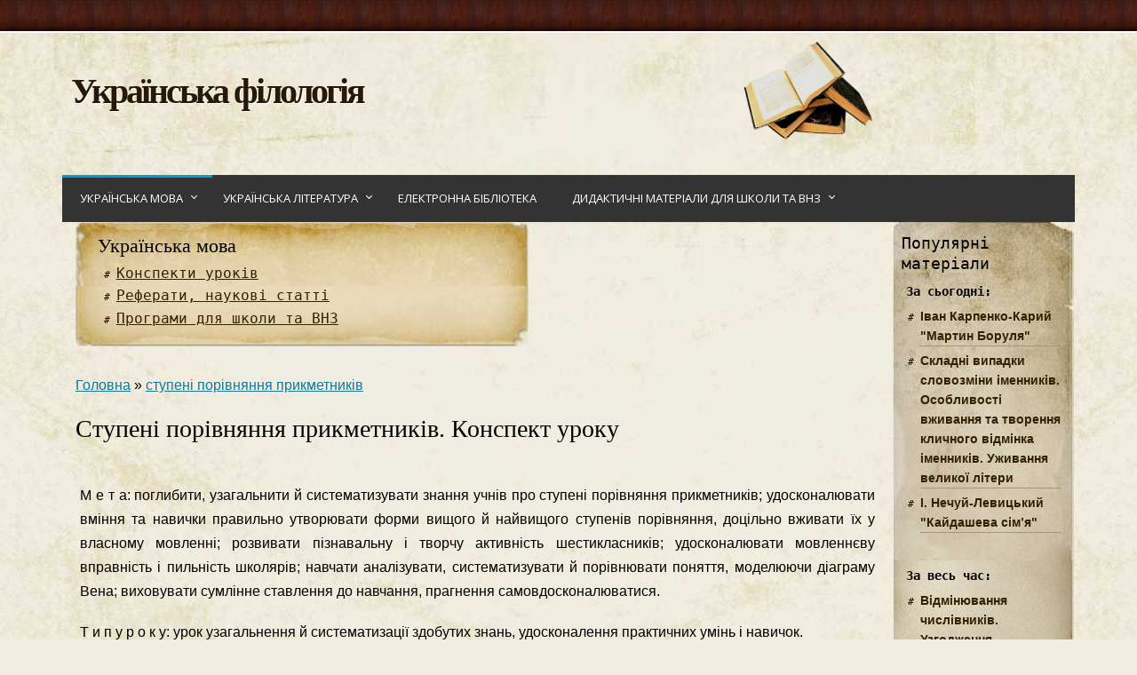

--- FILE ---
content_type: text/html; charset=utf-8
request_url: http://www.linguistika.com.ua/prikmetnik/stupen-por-vnyannya-prikmetnik-v-konspekt-uroku
body_size: 7481
content:
<!DOCTYPE html>
<html xmlns="http://www.w3.org/1999/xhtml" xml:lang="uk" lang="uk" dir="ltr">

<head>
<meta http-equiv="Content-Type" content="text/html; charset=utf-8" />
    <!-- meta charset="utf-8" -->
    <meta name="viewport" content="width=device-width, initial-scale=1">
    <meta name="yandex-verification" content="2b94bbb64b0602fd">
    <title>прикметник, ступені порівняння прикметників, конспект уроку | Українська філологія</title>
    
<link rel="shortcut icon" href="http://www.linguistika.com.ua/sites/default/files/admire_grunge_favicon.jpg" type="image/x-icon" />
    <link type="text/css" rel="stylesheet" media="all" href="http://www.linguistika.com.ua/sites/default/files/css/css_fee57966f973708619ab7aa8884c7364.css" />
    <style media="all">
        @import "/sites/all/themes/admire_grunge/master_reset.css";
    </style>
    <!--[if lt IE 7]>
    <style media="all">@import "/sites/all/themes/admire_grunge/fix-ie6.css";</style>
    <![endif]-->
    <script src="http://www.linguistika.com.ua/sites/default/files/js/js_ebc7dc81d9a42823746913917a8217ae.js"></script>
<script>
<!--//--><![CDATA[//><!--
jQuery.extend(Drupal.settings, {"basePath":"\/","masha":{"reexp":"[^\\s,;:\\u2013.!?\u003c\u003e\\u2026\\n\\u00a0\\*]+","selectable":"wrap_inner","marker":"txtselect_marker","ignored":"null","onMark":"null","select_message":"upmsg-selectable","onUnmark":"null"},"cron":{"basePath":"\/poormanscron","runNext":1766296774}});
//--><!]]>
</script>
    <script>
            </script>


    <!-- Global site tag (gtag.js) - Google Analytics -->
    <script async src="https://www.googletagmanager.com/gtag/js?id=UA-135462158-1"></script>
    <!--script>
        window.dataLayer = window.dataLayer || [];

        function gtag() {
            dataLayer.push(arguments);
        }
        gtag('js', new Date());

        gtag('config', 'UA-135462158-1');
    </script-->


</head>

<script>
    setTimeout( function () {
        window.dataLayer = window.dataLayer || [];

        function gtag() {
	    dataLayer.push(arguments);
        }
	gtag('js', new Date());

	gtag('config', 'UA-135462158-1');
    }, 3000);
</script>


<body class="not-front not-logged-in page-node node-type-page no-sidebars mainbody right_side">
    <!-- Preload Images (More important) -->
    <div class="preload">
        <img class="preload" src="/sites/all/themes/admire_grunge/images/bg2.jpg" alt="">
        <img class="preload" src="/sites/all/themes/admire_grunge/images/bg2.jpg" alt="">
        <img class="preload" src="/sites/all/themes/admire_grunge/images/primary.jpg" alt="">
        <img class="preload" src="/sites/all/themes/admire_grunge/images/search_box.jpg" alt="">
        <img class="preload" src="/sites/all/themes/admire_grunge/images/top_bar.jpg" alt="">
        <img class="preload" src="/sites/all/themes/admire_grunge/images/footer_wood.jpg" alt="">
    </div>


    <div id="top_bar">
        <div class="container">
                    </div>
    </div>


    <div class="container">

        <div id="head">
                            <div id="logocontainer"><a href="/" title="Головна"><img src="http://www.linguistika.com.ua/sites/default/files/admire_grunge_logo.png" width="147" height="110" loading="lazy" alt="Головна" /></a></div>                            <div id="texttitles">
                    <h2 class='site-name'><a href="/" title="Головна">Українська філологія</a></h2>                                    </div>
            
                    </div>

                    <div id="primary_menu_bar">
                <div id='cssmenu'>
                    <ul class="menu"><li class="expanded first active-trail"><a href="/unit/ukra-nska-mova" title="Українська мова">Українська мова</a><ul class="menu"><li class="leaf first active-trail"><a href="/unit/ukra-nska-mova/konspekti-urok-v" title="Конспекти уроків">Конспекти уроків</a></li>
<li class="leaf"><a href="/unit/ukra-nska-mova/referati-naukov-statt" title="Реферати, наукові статті">Реферати, наукові статті</a></li>
<li class="leaf last"><a href="/unit/ukra-nska-mova/programi-dlya-shkoli-ta-vnz" title="Програми для школи та ВНЗ">Програми для школи та ВНЗ</a></li>
</ul></li>
<li class="expanded"><a href="/unit/ukra-nska-l-teratura" title="Українська література">Українська література</a><ul class="menu"><li class="leaf first"><a href="/unit/ukra-nska-l-teratura/konspekti-urok-v" title="Конспекти уроків">Конспекти уроків</a></li>
<li class="leaf"><a href="/unit/ukra-nska-l-teratura/referati-naukov-statt" title="Реферати, наукові статті">Реферати, наукові статті</a></li>
<li class="leaf last"><a href="/unit/ukra-nska-l-teratura/programa-dlya-shkoli-ta-vnz" title="Програма для школи та ВНЗ">Програма для школи та ВНЗ</a></li>
</ul></li>
<li class="leaf"><a href="/unit/elektronna-b-bl-oteka" title="Електронна бібліотека">Електронна бібліотека</a></li>
<li class="expanded last"><a href="/unit/didaktichn-mater-ali-dlya-shkoli-ta-vnz" title="Дидактичні матеріали для школи та ВНЗ">Дидактичні матеріали для школи та ВНЗ</a><ul class="menu"><li class="leaf first"><a href="/unit/didaktichn-mater-ali-dlya-shkoli-ta-vnz/ukra-nska-mova" title="Українська мова">Українська мова</a></li>
<li class="leaf last"><a href="/unit/didaktichn-mater-ali-dlya-shkoli-ta-vnz/ukra-nska-l-teratura" title="Українська література">Українська література</a></li>
</ul></li>
</ul>                </div>
            </div>
        





        <div id="wrap" class="clear-block">

            
            

            <div id="wrap_center" class="clear-block">
                <div id="wrap_inner">
                                            <div id="content_block_cover1">
                            <div id="content_block_cover2">
                                <div id="content_block_cover3">
                                    <div id="content_top">

                                        <div id="block-menu_block-1" class="clear-block block block-menu_block">

  <h2 class="blocktitle"><a href="/unit/ukra-nska-mova" title="Українська мова" class="active-trail">Українська мова</a></h2>
  

  <div class="content"><div class="menu-block-1 menu-name-primary-links parent-mlid-0 menu-level-2">
  <ul class="menu"><li class="leaf first menu-mlid-569 active-trail"><a href="/unit/ukra-nska-mova/konspekti-urok-v" title="Конспекти уроків" class="active-trail">Конспекти уроків</a></li>
<li class="leaf menu-mlid-570"><a href="/unit/ukra-nska-mova/referati-naukov-statt" title="Реферати, наукові статті">Реферати, наукові статті</a></li>
<li class="leaf last menu-mlid-571"><a href="/unit/ukra-nska-mova/programi-dlya-shkoli-ta-vnz" title="Програми для школи та ВНЗ">Програми для школи та ВНЗ</a></li>
</ul></div>
</div>
</div>
                                    </div>
                                </div>
                            </div>
                        </div>                    
                    <div class="breadcrumb"><a href="/">Головна</a> » <a href="/unit/stupen-por-vnyannya-prikmetnik-v">ступені порівняння прикметників</a></div>                    <h1 class="title">Ступені порівняння прикметників. Конспект уроку</h1>                                                                                
                    <div id="node-412" class="node">

    <div class="clear-block">
  
</div>



            <div class="like">
            
        </div>
    
            <div class="desktop-flex">
        
<!--            <div class="ad scroll">-->
<!--                <script async src="//pagead2.googlesyndication.com/pagead/js/adsbygoogle.js"></script>-->
<!--                 160*600 -->
<!--                 Ling.Scroll -->
<!--                <ins class="adsbygoogle"-->
<!--                     style="display:block"-->
<!--                     data-ad-client="ca-pub-7083853556087032"-->
<!--                     data-ad-slot="5825689246"-->
<!--                     data-ad-format="auto"-->
<!--                     data-full-width-responsive="true"></ins>-->
<!--                <script>-->
<!--                  (adsbygoogle = window.adsbygoogle || []).push({});-->
<!--                </script>-->
<!--            </div>-->


        
      <div class="content clear-block">
          
          <!--              <div class="ad-article-mobile">-->
<!--                  <script async src="//pagead2.googlesyndication.com/pagead/js/adsbygoogle.js"></script>-->
<!--                   Ling.Mobile -->
<!--                  <ins class="adsbygoogle"-->
<!--                       style="display:block"-->
<!--                       data-ad-client="ca-pub-7083853556087032"-->
<!--                       data-ad-slot="3777054482"-->
<!--                       data-ad-format="auto"-->
<!--                       data-full-width-responsive="true"></ins>-->
<!--                  <script>-->
<!--                      (adsbygoogle = window.adsbygoogle || []).push({});-->
<!--                  </script>-->
<!--              </div>-->
          
        <p>М е т а: поглибити, узагальнити й систематизувати знання учнiв про ступенi порiвняння прикметникiв; удосконалювати вмiння та навички правильно утворювати форми вищого й найвищого ступенiв порiвняння, доцiльно вживати їх у власному мовленнi; розвивати пiзнавальну i творчу активнiсть шестикласникiв; удосконалювати мовленнєву вправнiсть i пильнiсть школярiв; навчати аналiзувати, систематизувати й порiвнювати поняття, моделюючи дiаграму Вена; виховувати сумлiнне ставлення до навчання, прагнення самовдосконалюватися.</p>
<div title="Page 1">
<div>
<div>
<p>Т и п у р о к у: урок узагальнення й систематизацiї здобутих знань, удосконалення практичних умiнь i навичок.</p>
<p>Обладнання: таблиця &laquo;Творення прикметникiв вищого i найвищого ступенiв порiвняння&raquo;, iндивiдуальнi картки iз завданнями, матриця &laquo;Ступенi порiвняння прикметникiв&raquo;.</p>
</div>
<div>
<p>Перебiг уроку<br />
І. Оголошення теми, мети й завдань уроку.</p>
<p>(Учитель озвучує тему й мету уроку. Учнi записують їх у зошити, читають на мультимедiйнiй дошцi цiлi уроку. За бажанням доповнюють їх власними.)</p>
<p>Проблемне запитання.</p>
<p>Чим пояснити наявнiсть у нашiй мовi двох форм вищого i найвищого ступенiв порiвняння прикметникiв?</p>
<p>ІІ. Актуалiзацiя опорних знань учнiв.</p>
<p>На якi розряди подiляються прикметники за значенням?</p>
<p>Якi з них мають ступенi порiвняння?</p>
<p>Опрацювати матрицю &laquo;Ступенi порiвняння прикметникiв&raquo;. Дати розлогi вiдповiдi на запитан- ня. Для цього виконати завдання вiдповiдного рiвня матрицi.</p>
<p>1-й рiвень.</p>
<p>Яку мiру вияву ознаки називають прикметники кожного зi ступенiв порiвняння?</p>
<p>Вiд яких основ i за допомогою яких словотвiрних засобiв творяться при- кметники вищого ступеня порiвняння?<br />
Якi фонетичнi змiни вiдбуваються у прикметниках пiд час творення вищого ступеня?</p>
<p>2-й рiвень.</p>
<p>Чи всi якiснi прикметники можуть утворювати форми рiзних ступенiв порiвняння? Чому?  У який спосiб поєднуються прикметники ви- щого ступеня iз прислiвниками? Яка роль прислiвникiв у сполученнях такого типу?<br />
Чи iснує закономiрнiсть уживання простої i&nbsp;складеної форм ступенювання прикметникiв у рiзних стилях?</p>
<p>3-й рiвень.</p>
<p>Яку роль вiдiграють ступеньованi прикметники у твореннi фразеологiзмiв?</p>
<p>Якi особливостi синтаксичних функцiй ступеньованих прикметникiв?</p>
<p>У чому полягають стилiстичнi функцiї прикметникiв вищого i найвищого ступенiв порiвняння? У ролi яких тропiв вони найчастiше виступають?</p>
<p>Методична ремарка. Завдання рiзних рiвнiв учнi виконують на вiдповiдних етапах уроку. Окремi з них можна використати як випереджувальнi або як домашнє. Завдання 4-го рiвня вчитель коментує й органiзовує колективне обговорення результатiв виконання. Правильне виконання завдання 1-го рiвня оцiнюється одним балом, 2-го &ndash; двома, 3-го &ndash; трьома, 4-го &ndash; чотирма.</p>
</div>
</div>
<div>
<div>
<p>Цiлi уроку.</p>
<p>Учнi мають знати:</p>
<ul>
<li>
<p>&nbsp;визначення прикметника;</p>
</li>
<li>
<p>&nbsp;розряди прикметникiв;</p>
</li>
<li>
<p>&nbsp;якi прикметники називаються якiсними;</p>
</li>
<li>
<p>&nbsp;що означають ступенi порiвняння прикметникiв;</p>
</li>
<li>
<p>&nbsp;способи творення вищого й найвищого ступенiв&nbsp;порiвняння;</p>
</li>
<li>
<p>&nbsp;якi прикметники не утворюють&nbsp;порiвняння.</p>
<p>Учнi мають умiти:</p>
</li>
</ul>
</div>
</div>
<div>
<div>
<ul>
<li>
<p>&nbsp;визначати розряди прикметникiв;</p>
</li>
<li>
<p>&nbsp;розпiзнавати якiснi прикметники;</p>
</li>
<li>
<p>&nbsp;утворювати просту i складену форми ступенiв&nbsp;порiвняння прикметникiв;</p>
</li>
<li>
<p>&nbsp;редагувати неправильно утворенi форми прикметникiв;</p>
</li>
<li>
<p>&nbsp;доцiльно використовувати просту i складену</p>
<p>форми ступенiв порiвняння у власному мовленнi.</p>
<p>Учнi мають виконати:</p>
</li>
</ul>
<ul>
<li>
<p>&nbsp;редагування тексту;</p>
</li>
<li>
<p>&nbsp;диктант-переклад;</p>
</li>
<li>
<p>&nbsp;дати вiдповiдi на критичнi запитання за системою Б.Блума;</p>
</li>
<li>
<p>&nbsp;навести зразки використання прикметникiв&nbsp;вищого i найвищого ступенiв порiвняння в&nbsp;текстах рiзних стилiв;</p>
</li>
<li>
<p>&nbsp;стилiстичне дослiдження.</p>
</li>
</ul>
</div>
</div>
<div>
<div>
<p>Перед людиною три шляхи до розуму: шлях мiркування &ndash; най- благороднiший; шлях наслiдуван- ня &ndash; найлегший; шлях особистого досвiду &ndash; найважчий.</p>
<p>Матриця &laquo;Ступенi порiвняння прикметникiв&raquo;</p>
<div title="Page 2">
<table>
<colgroup><col /><col /><col /><col /> 				</colgroup>
<tbody>
<tr>
<td>
<div>
<div>
<p>1-й рiвень</p>
</div>
</div>
</td>
<td>
<div>
</div></td></tr></tbody></table></div></div></div></div><div class="links"></div><div class='more'><div class="item-list"><h3>Схожі матеріали</h3><ul><li class="first"><a href="/konspekti-urok-v/tvorennya-stupen-v-por-vnyannya-prikmetnik-v">Творення ступенів порівняння прикметників</a></li>
<li><a href="/vgen-gutsalo/anal-z-tvorchost-vgena-gutsala">Аналіз творчості Євгена Гуцала</a></li>
<li class="last"><a href="/pov-st/grig-r-tyutyunnik-klimko-konspekt-uroku">Григір Тютюнник &quot;Климко&quot;. Конспект уроку</a></li>
</ul></div></div>      </div>
    </div>
    
  <div class="clear-block">
    <div class="meta">
          <div class="terms"></div>
        </div>

      </div>
</div>

                    
                                    </div>
            </div>


                            <div id="wrap_right" class="clear-block">
                    
                    

                                            <div id="rightside" class="clear-block">
                            <div id="right_block_inner" class="clear-block">
                                <div id="right_bottom" class="clear-block">
                                    <div id="block-statistics-0" class="clear-block block block-statistics">
<div class="block_inner">
  <h2 class="blocktitle">Популярні матеріали</h2>
  

  <div class="content"><div class="item-list"><h3>За сьогодні:</h3><ul><li class="first"><a href="/karpenko-karii/van-karpenko-karii-martin-borulya-0">Іван Карпенко-Карий &quot;Мартин Боруля&quot;</a></li>
<li><a href="/konspekti-urok-v/skladn-vipadki-slovozm-ni-mennik-v-osoblivost-vzhivannya-ta-tvorennya-klichnogo-v-d">Складні випадки словозміни іменників. Особливості вживання та творення кличного відмінка іменників. Уживання великої літери</a></li>
<li class="last"><a href="/nechui-levitskii/nechui-levitskii-kaidasheva-s-m-ya">І. Нечуй-Левицький &quot;Кайдашева сім’я&quot;</a></li>
</ul></div><br /><div class="item-list"><h3>За весь час:</h3><ul><li class="first"><a href="/konspekti-urok-v/v-dm-nyuvannya-chisl-vnik-v-uzgodzhennya-chisl-vnik-v-z-mennikami">Відмінювання числівників. Узгодження числівників з іменниками</a></li>
<li><a href="/konspekti-urok-v/prov-dna-rol-poez-u-20-t-roki-pavlo-tichina-naib-lshii-modern-st-tsogo-odu-arfami-a">Провідна роль поезії в 20-ті роки. Павло Тичина – найбільший модерніст цього періоду. «Арфами, арфами...», «О панно Інно...», «Ви знаєте, як липа шелестить?..» </a></li>
<li class="last"><a href="/sinon-mi/sinon-mi">Синоніми</a></li>
</ul></div><br /><div class="item-list"><h3>Останніми переглядались:</h3><ul><li class="first"><a href="/punktuats-ya/osnovn-pravila-punktuats">Основні правила пунктуації: крапка, знак оклику, знак питання</a></li>
<li><a href="/punktuats-ya/osnovn-pravila-punktuats-koma">Основні правила пунктуації: кома</a></li>
<li class="last"><a href="/konspekti-urok-v/tema-maksim-rilskii-motivi-poshuk-v-dushevno-r-vnovagi-krasi-v-zhitt-ta-v-dush">Максим Рильський. Мотиви пошуків душевної рівноваги, краси в житті та в душі</a></li>
</ul></div></div>
</div>
</div>                                </div>
                            </div>
                        </div>
                                    </div>

                <div class="widget">
                    <ins data-wrapper="russianwarshiprip-widget" data-width="242" data-lang="ua" data-charity="all" data-color="light" data-autoplay="none" data-corners="none" data-borders="none" data-speed="700" data-stop="stop"></ins>
                    <script defer src="https://russianwarship.rip/widgets/init.js"></script>
                </div>
            
            <br style="clear: both" class="clear-block" />

            <div id="footer" class="clear-block">
                <div id="footer_message"><br />
                </div>
                <div id="footer_region"><div id="block-menu_block-2" class="clear-block block block-menu_block">

  <div class="content"><div class="menu-block-2 menu-name-primary-links parent-mlid-0 menu-level-1">
  <ul class="menu"><li class="leaf first menu-mlid-568 has-children active-trail"><a href="/unit/ukra-nska-mova" title="Українська мова" class="active-trail">Українська мова</a></li>
<li class="leaf menu-mlid-572 has-children"><a href="/unit/ukra-nska-l-teratura" title="Українська література">Українська література</a></li>
<li class="leaf menu-mlid-576"><a href="/unit/elektronna-b-bl-oteka" title="Електронна бібліотека">Електронна бібліотека</a></li>
<li class="leaf last menu-mlid-577 has-children"><a href="/unit/didaktichn-mater-ali-dlya-shkoli-ta-vnz" title="Дидактичні матеріали для школи та ВНЗ">Дидактичні матеріали для школи та ВНЗ</a></li>
</ul></div>
</div>
</div>
</div>
<!--                LiveInternet counter-->
<!--                <div class="yadro" style="float: right;overflow: hidden;display: block;margin-top: 33px;">-->
<!--                    <script>-->
<!--                        document.querySelector(".yadro").innerHTML = "<a href='//www.liveinternet.ru/click' " +-->
<!--                            "target=_blank><img src='//counter.yadro.ru/hit?t11.6;r" +-->
<!--                            escape(document.referrer) + ((typeof(screen) == "undefined") ? "" :-->
<!--                                ";s" + screen.width + "*" + screen.height + "*" + (screen.colorDepth ?-->
<!--                                    screen.colorDepth : screen.pixelDepth)) + ";u" + escape(document.URL) +-->
<!--                            ";h" + escape(document.title.substring(0, 150)) + ";" + Math.random() +-->
<!--                            "' alt='' title='LiveInternet: показано число просмотров за 24" +-->
<!--                            " часа, посетителей за 24 часа и за сегодня' " +-->
<!--                            "border='0' width='88' height='31'><\/a>";-->
<!--                    </script>-->
<!--                </div>-->
<!--                /LiveInternet-->

            </div>
            <div class="copy_right">
                У випадку копіювання матеріалів на інший сайт
                обов'язковою є моя письмова згода<br /> та пряме
                індексоване посилання на
                <a href="http://linguistika.com.ua" title="Українська філологія">linguistika.com.ua</a><br />
                © 2012-2025            </div>
        </div>

    </div><!-- container -->

    <!-- Preload Images (Less Important) -->
    <div class="preload">
        <img class="preload" src="/sites/all/themes/admire_grunge/images/comment_form_mat.gif" alt="" />
        <img class="preload" src="/sites/all/themes/admire_grunge/images/comment_hanger.gif" alt="" />
        <img class="preload" src="/sites/all/themes/admire_grunge/images/comment_paper.jpg" alt="" />
        <img class="preload" src="/sites/all/themes/admire_grunge/images/comment_paper_bottom.jpg" alt="" />
        <img class="preload" src="/sites/all/themes/admire_grunge/images/comment_paper_top.jpg" alt="" />
        <img class="preload" src="/sites/all/themes/admire_grunge/images/content_block_bg.jpg" alt="" />
        <img class="preload" src="/sites/all/themes/admire_grunge/images/content_block_top.jpg" alt="" />
        <img class="preload" src="/sites/all/themes/admire_grunge/images/left.jpg" alt="" />
        <img class="preload" src="/sites/all/themes/admire_grunge/images/right_top.jpg" alt="" />
    </div>
    <div id="upmsg-selectable"><div class="upmsg-selectable-inner"><img src="/sites/all/modules/masha/src/img/textselect/upmsg_arrow.png" width="19" height="10" loading="lazy" alt=""><p>Вы можете отметить интересные вам фрагменты текста, которые будут доступны по уникальной ссылке в адресной строке браузера.</p><a href="#" class="upmsg_closebtn"></a></div></div><script src="http://www.linguistika.com.ua/sites/default/files/js/js_e0e609977d932bcf1701726a09230abe.js"></script>
<script>
<!--//--><![CDATA[//><!--
jQuery.extend(Drupal.settings, {"googleCSE":{"language":"uk"}});
//--><!]]>
</script>
<script defer src="https://static.cloudflareinsights.com/beacon.min.js/vcd15cbe7772f49c399c6a5babf22c1241717689176015" integrity="sha512-ZpsOmlRQV6y907TI0dKBHq9Md29nnaEIPlkf84rnaERnq6zvWvPUqr2ft8M1aS28oN72PdrCzSjY4U6VaAw1EQ==" data-cf-beacon='{"version":"2024.11.0","token":"57541ada14fd4dcba713fc888adce9a3","r":1,"server_timing":{"name":{"cfCacheStatus":true,"cfEdge":true,"cfExtPri":true,"cfL4":true,"cfOrigin":true,"cfSpeedBrain":true},"location_startswith":null}}' crossorigin="anonymous"></script>
</body>

</html>


--- FILE ---
content_type: text/css
request_url: http://www.linguistika.com.ua/sites/default/files/css/css_fee57966f973708619ab7aa8884c7364.css
body_size: 9705
content:
@import url(http://fonts.googleapis.com/css?family=Open+Sans);
#aggregator .feed-source .feed-title{margin-top:0;}#aggregator .feed-source .feed-image img{margin-bottom:0.75em;}#aggregator .feed-source .feed-icon{float:right;display:block;}#aggregator .feed-item{margin-bottom:1.5em;}#aggregator .feed-item-title{margin-bottom:0;font-size:1.3em;}#aggregator .feed-item-meta,#aggregator .feed-item-body{margin-bottom:0.5em;}#aggregator .feed-item-categories{font-size:0.9em;}#aggregator td{vertical-align:bottom;}#aggregator td.categorize-item{white-space:nowrap;}#aggregator .categorize-item .news-item .body{margin-top:0;}#aggregator .categorize-item h3{margin-bottom:1em;margin-top:0;}



.field .field-label,.field .field-label-inline,.field .field-label-inline-first{font-weight:bold;}.field .field-label-inline,.field .field-label-inline-first{display:inline;}.field .field-label-inline{visibility:hidden;}.node-form .content-multiple-table td.content-multiple-drag{width:30px;padding-right:0;}.node-form .content-multiple-table td.content-multiple-drag a.tabledrag-handle{padding-right:.5em;}.node-form .content-add-more .form-submit{margin:0;}.node-form .number{display:inline;width:auto;}.node-form .text{width:auto;}.form-item #autocomplete .reference-autocomplete{white-space:normal;}.form-item #autocomplete .reference-autocomplete label{display:inline;font-weight:normal;}#content-field-overview-form .advanced-help-link,#content-display-overview-form .advanced-help-link{margin:4px 4px 0 0;}#content-field-overview-form .label-group,#content-display-overview-form .label-group,#content-copy-export-form .label-group{font-weight:bold;}table#content-field-overview .label-add-new-field,table#content-field-overview .label-add-existing-field,table#content-field-overview .label-add-new-group{float:left;}table#content-field-overview tr.content-add-new .tabledrag-changed{display:none;}table#content-field-overview tr.content-add-new .description{margin-bottom:0;}table#content-field-overview .content-new{font-weight:bold;padding-bottom:.5em;}.advanced-help-topic h3,.advanced-help-topic h4,.advanced-help-topic h5,.advanced-help-topic h6{margin:1em 0 .5em 0;}.advanced-help-topic dd{margin-bottom:.5em;}.advanced-help-topic span.code{background-color:#EDF1F3;font-family:"Bitstream Vera Sans Mono",Monaco,"Lucida Console",monospace;font-size:0.9em;padding:1px;}.advanced-help-topic .content-border{border:1px solid #AAA}



.filefield-icon{margin:0 2px 0 0;}.filefield-element{margin:1em 0;white-space:normal;}.filefield-element .widget-preview{float:left;padding:0 10px 0 0;margin:0 10px 0 0;border-width:0 1px 0 0;border-style:solid;border-color:#CCC;max-width:30%;}.filefield-element .widget-edit{float:left;max-width:70%;}.filefield-element .filefield-preview{width:16em;overflow:hidden;}.filefield-element .widget-edit .form-item{margin:0 0 1em 0;}.filefield-element input.form-submit,.filefield-element input.form-file{margin:0;}.filefield-element input.progress-disabled{float:none;display:inline;}.filefield-element div.ahah-progress,.filefield-element div.throbber{display:inline;float:none;padding:1px 13px 2px 3px;}.filefield-element div.ahah-progress-bar{display:none;margin-top:4px;width:28em;padding:0;}.filefield-element div.ahah-progress-bar div.bar{margin:0;}

.node-unpublished{background-color:#fff4f4;}.preview .node{background-color:#ffffea;}#node-admin-filter ul{list-style-type:none;padding:0;margin:0;width:100%;}#node-admin-buttons{float:left;margin-left:0.5em;clear:right;}td.revision-current{background:#ffc;}.node-form .form-text{display:block;width:95%;}.node-form .container-inline .form-text{display:inline;width:auto;}.node-form .standard{clear:both;}.node-form textarea{display:block;width:95%;}.node-form .attachments fieldset{float:none;display:block;}.terms-inline{display:inline;}

.poll .bar{height:1em;margin:1px 0;background-color:#ddd;}.poll .bar .foreground{background-color:#000;height:1em;float:left;}.poll .links{text-align:center;}.poll .percent{text-align:right;}.poll .total{text-align:center;}.poll .vote-form{text-align:center;}.poll .vote-form .choices{text-align:left;margin:0 auto;display:table;}.poll .vote-form .choices .title{font-weight:bold;}.node-form #edit-poll-more{margin:0;}td.poll-chtext{width:80%;}td.poll-chvotes .form-text{width:85%;}


fieldset{margin-bottom:1em;padding:.5em;}form{margin:0;padding:0;}hr{height:1px;border:1px solid gray;}img{border:0;}table{border-collapse:collapse;}th{text-align:left;padding-right:1em;border-bottom:3px solid #ccc;}.clear-block:after{content:".";display:block;height:0;clear:both;visibility:hidden;}.clear-block{display:inline-block;}/*_\*/
* html .clear-block{height:1%;}.clear-block{display:block;}/* End hide from IE-mac */



body.drag{cursor:move;}th.active img{display:inline;}tr.even,tr.odd{background-color:#eee;border-bottom:1px solid #ccc;padding:0.1em 0.6em;}tr.drag{background-color:#fffff0;}tr.drag-previous{background-color:#ffd;}td.active{background-color:#ddd;}td.checkbox,th.checkbox{text-align:center;}tbody{border-top:1px solid #ccc;}tbody th{border-bottom:1px solid #ccc;}thead th{text-align:left;padding-right:1em;border-bottom:3px solid #ccc;}.breadcrumb{padding-bottom:.5em}div.indentation{width:20px;height:1.7em;margin:-0.4em 0.2em -0.4em -0.4em;padding:0.42em 0 0.42em 0.6em;float:left;}div.tree-child{background:url(/misc/tree.png) no-repeat 11px center;}div.tree-child-last{background:url(/misc/tree-bottom.png) no-repeat 11px center;}div.tree-child-horizontal{background:url(/misc/tree.png) no-repeat -11px center;}.error{color:#e55;}div.error{border:1px solid #d77;}div.error,tr.error{background:#fcc;color:#200;padding:2px;}.warning{color:#e09010;}div.warning{border:1px solid #f0c020;}div.warning,tr.warning{background:#ffd;color:#220;padding:2px;}.ok{color:#008000;}div.ok{border:1px solid #00aa00;}div.ok,tr.ok{background:#dfd;color:#020;padding:2px;}.item-list .icon{color:#555;float:right;padding-left:0.25em;clear:right;}.item-list .title{font-weight:bold;}.item-list ul{margin:0 0 0.75em 0;padding:0;}.item-list ul li{margin:0 0 0.25em 1.5em;padding:0;list-style:disc;}ol.task-list li.active{font-weight:bold;}.form-item{margin-top:1em;margin-bottom:1em;}tr.odd .form-item,tr.even .form-item{margin-top:0;margin-bottom:0;white-space:nowrap;}tr.merge-down,tr.merge-down td,tr.merge-down th{border-bottom-width:0 !important;}tr.merge-up,tr.merge-up td,tr.merge-up th{border-top-width:0 !important;}.form-item input.error,.form-item textarea.error,.form-item select.error{border:2px solid red;}.form-item .description{font-size:0.85em;}.form-item label{display:block;font-weight:bold;}.form-item label.option{display:inline;font-weight:normal;}.form-checkboxes,.form-radios{margin:1em 0;}.form-checkboxes .form-item,.form-radios .form-item{margin-top:0.4em;margin-bottom:0.4em;}.marker,.form-required{color:#f00;}.more-link{text-align:right;}.more-help-link{font-size:0.85em;text-align:right;}.nowrap{white-space:nowrap;}.item-list .pager{clear:both;text-align:center;}.item-list .pager li{background-image:none;display:inline;list-style-type:none;padding:0.5em;}.pager-current{font-weight:bold;}.tips{margin-top:0;margin-bottom:0;padding-top:0;padding-bottom:0;font-size:0.9em;}dl.multiselect dd.b,dl.multiselect dd.b .form-item,dl.multiselect dd.b select{font-family:inherit;font-size:inherit;width:14em;}dl.multiselect dd.a,dl.multiselect dd.a .form-item{width:10em;}dl.multiselect dt,dl.multiselect dd{float:left;line-height:1.75em;padding:0;margin:0 1em 0 0;}dl.multiselect .form-item{height:1.75em;margin:0;}.container-inline div,.container-inline label{display:inline;}ul.primary{border-collapse:collapse;padding:0 0 0 1em;white-space:nowrap;list-style:none;margin:5px;height:auto;line-height:normal;border-bottom:1px solid #bbb;}ul.primary li{display:inline;}ul.primary li a{background-color:#ddd;border-color:#bbb;border-width:1px;border-style:solid solid none solid;height:auto;margin-right:0.5em;padding:0 1em;text-decoration:none;}ul.primary li.active a{background-color:#fff;border:1px solid #bbb;border-bottom:#fff 1px solid;}ul.primary li a:hover{background-color:#eee;border-color:#ccc;border-bottom-color:#eee;}ul.secondary{border-bottom:1px solid #bbb;padding:0.5em 1em;margin:5px;}ul.secondary li{display:inline;padding:0 1em;border-right:1px solid #ccc;}ul.secondary a{padding:0;text-decoration:none;}ul.secondary a.active{border-bottom:4px solid #999;}#autocomplete{position:absolute;border:1px solid;overflow:hidden;z-index:100;}#autocomplete ul{margin:0;padding:0;list-style:none;}#autocomplete li{background:#fff;color:#000;white-space:pre;cursor:default;}#autocomplete li.selected{background:#0072b9;color:#fff;}html.js input.form-autocomplete{background-image:url(/misc/throbber.gif);background-repeat:no-repeat;background-position:100% 2px;}html.js input.throbbing{background-position:100% -18px;}html.js fieldset.collapsed{border-bottom-width:0;border-left-width:0;border-right-width:0;margin-bottom:0;height:1em;}html.js fieldset.collapsed *{display:none;}html.js fieldset.collapsed legend{display:block;}html.js fieldset.collapsible legend a{padding-left:15px;background:url(/misc/menu-expanded.png) 5px 75% no-repeat;}html.js fieldset.collapsed legend a{background-image:url(/misc/menu-collapsed.png);background-position:5px 50%;}* html.js fieldset.collapsed legend,* html.js fieldset.collapsed legend *,* html.js fieldset.collapsed table *{display:inline;}html.js fieldset.collapsible{position:relative;}html.js fieldset.collapsible legend a{display:block;}html.js fieldset.collapsible .fieldset-wrapper{overflow:auto;}.resizable-textarea{width:95%;}.resizable-textarea .grippie{height:9px;overflow:hidden;background:#eee url(/misc/grippie.png) no-repeat center 2px;border:1px solid #ddd;border-top-width:0;cursor:s-resize;}html.js .resizable-textarea textarea{margin-bottom:0;width:100%;display:block;}.draggable a.tabledrag-handle{cursor:move;float:left;height:1.7em;margin:-0.4em 0 -0.4em -0.5em;padding:0.42em 1.5em 0.42em 0.5em;text-decoration:none;}a.tabledrag-handle:hover{text-decoration:none;}a.tabledrag-handle .handle{margin-top:4px;height:13px;width:13px;background:url(/misc/draggable.png) no-repeat 0 0;}a.tabledrag-handle-hover .handle{background-position:0 -20px;}.joined + .grippie{height:5px;background-position:center 1px;margin-bottom:-2px;}.teaser-checkbox{padding-top:1px;}div.teaser-button-wrapper{float:right;padding-right:5%;margin:0;}.teaser-checkbox div.form-item{float:right;margin:0 5% 0 0;padding:0;}textarea.teaser{display:none;}html.js .no-js{display:none;}.progress{font-weight:bold;}.progress .bar{background:#fff url(/misc/progress.gif);border:1px solid #00375a;height:1.5em;margin:0 0.2em;}.progress .filled{background:#0072b9;height:1em;border-bottom:0.5em solid #004a73;width:0%;}.progress .percentage{float:right;}.progress-disabled{float:left;}.ahah-progress{float:left;}.ahah-progress .throbber{width:15px;height:15px;margin:2px;background:transparent url(/misc/throbber.gif) no-repeat 0px -18px;float:left;}tr .ahah-progress .throbber{margin:0 2px;}.ahah-progress-bar{width:16em;}#first-time strong{display:block;padding:1.5em 0 .5em;}tr.selected td{background:#ffc;}table.sticky-header{margin-top:0;background:#fff;}#clean-url.install{display:none;}html.js .js-hide{display:none;}#system-modules div.incompatible{font-weight:bold;}#system-themes-form div.incompatible{font-weight:bold;}span.password-strength{visibility:hidden;}input.password-field{margin-right:10px;}div.password-description{padding:0 2px;margin:4px 0 0 0;font-size:0.85em;max-width:500px;}div.password-description ul{margin-bottom:0;}.password-parent{margin:0 0 0 0;}input.password-confirm{margin-right:10px;}.confirm-parent{margin:5px 0 0 0;}span.password-confirm{visibility:hidden;}span.password-confirm span{font-weight:normal;}

ul.menu{list-style:none;border:none;text-align:left;}ul.menu li{margin:0 0 0 0.5em;}li.expanded{list-style-type:circle;list-style-image:url(/misc/menu-expanded.png);padding:0.2em 0.5em 0 0;margin:0;}li.collapsed{list-style-type:disc;list-style-image:url(/misc/menu-collapsed.png);padding:0.2em 0.5em 0 0;margin:0;}li.leaf{list-style-type:square;list-style-image:url(/misc/menu-leaf.png);padding:0.2em 0.5em 0 0;margin:0;}li a.active{color:#000;}td.menu-disabled{background:#ccc;}ul.links{margin:0;padding:0;}ul.links.inline{display:inline;}ul.links li{display:inline;list-style-type:none;padding:0 0.5em;}.block ul{margin:0;padding:0 0 0.25em 1em;}

#permissions td.module{font-weight:bold;}#permissions td.permission{padding-left:1.5em;}#access-rules .access-type,#access-rules .rule-type{margin-right:1em;float:left;}#access-rules .access-type .form-item,#access-rules .rule-type .form-item{margin-top:0;}#access-rules .mask{clear:both;}#user-login-form{text-align:center;}#user-admin-filter ul{list-style-type:none;padding:0;margin:0;width:100%;}#user-admin-buttons{float:left;margin-left:0.5em;clear:right;}#user-admin-settings fieldset .description{font-size:0.85em;padding-bottom:.5em;}.profile{clear:both;margin:1em 0;}.profile .picture{float:right;margin:0 1em 1em 0;}.profile h3{border-bottom:1px solid #ccc;}.profile dl{margin:0 0 1.5em 0;}.profile dt{margin:0 0 0.2em 0;font-weight:bold;}.profile dd{margin:0 0 1em 0;}
.rteindent1{margin-left:40px;}.rteindent2{margin-left:80px;}.rteindent3{margin-left:120px;}.rteindent4{margin-left:160px;}.rteleft{text-align:left;}.rteright{text-align:right;}.rtecenter{text-align:center;}.rtejustify{text-align:justify;}.image_assist{background-color:#eeeeee;background-repeat:no-repeat;background-image:url(/sites/all/modules/fckeditor/plugins/imgassist/imgassist.gif);background-position:50% 50%;border:1px dashed #dddddd;}.ibimage_left{float:left;}.ibimage_right{float:right;}
#google-cse-searchbox-form div,#google-cse-searchbox-form input{margin:0;display:inline;}#google-cse-results-searchbox-form div,#google-cse-results-searchbox-form input{margin:0;display:inline;}#google-cse-searchbox-form .form-radios div{display:block;}#google-cse-results-searchbox-form .form-radios div{display:block;}#google-cse-results-gadget a{margin-left:2em;}
#txtselect_marker{display:block;visibility:hidden;width:48px;height:48px;background:url(/sites/all/modules/masha/src/img/textselect/marker.png) -0px -0px no-repeat;position:absolute;cursor:pointer;z-index:1200;opacity:0;-webkit-transition:opacity .4s,visibility .1s linear .4s;-moz-transition:opacity .4s,visibility .1s linear .4s;-o-transition:opacity .4s,visibility .1s linear .4s;transition:opacity .4s,visibility .1s linear .4s;}#txtselect_marker:hover{background-position:-0px -48px;}#txtselect_marker.show{visibility:visible;-webkit-transition:opacity .4s,visibility 0s;-moz-transition:opacity .4s,visibility 0s;-o-transition:opacity .4s,visibility 0s;transition:opacity .4s,visibility 0s;opacity:1;}.user_selection,.user_selection_true{background:#c4f47d;padding:2px 0;}.user_selection a.txtsel_close,.user_selection_true a.txtsel_close{display:none;}.user_selection .closewrap,.user_selection_true .closewrap{position:relative;}.user_selection.hover a.txtsel_close,.user_selection_true.hover a.txtsel_close{display:inline-block;position:absolute;top:-7px;left:-5px;width:33px;height:33px;background:url(/sites/all/modules/masha/src/img/textselect/closemarker.png) -0px -0px no-repeat;}.user_selection.hover a.txtsel_close:hover,.user_selection_true.hover a.txtsel_close:hover{background-position:-0px -33px;}#upmsg-selectable{position:fixed;top:-57px;left:0;height:57px;width:100%;visibility:hidden;background:url(/sites/all/modules/masha/src/img/textselect/upmsg_bg.png) repeat-x;z-index:9999;overflow:hidden;-webkit-transition:top .4s,visibility .1s linear .4s;-moz-transition:top .4s,visibility .1s linear .4s;-o-transition:top .4s,visibility .1s linear .4s;transition:top .4s,visibility .1s linear .4s;}#upmsg-selectable.show{visibility:visible;-webkit-transition:top .4s,visibility 0s;-moz-transition:top .4s,visibility 0s;-o-transition:top .4s,visibility 0s;transition:top .4s,visibility 0s;top:0;}#upmsg-selectable .upmsg-selectable-inner{width:928px;height:auto;margin:0 auto;position:relative;}#upmsg-selectable .upmsg-selectable-inner img{float:left;}#upmsg-selectable .upmsg-selectable-inner p{color:white;font-size:12px;margin-left:63px;margin-top:17px;text-align:left;text-shadow:0 -1px 0 #000000;}#upmsg-selectable .upmsg-selectable-inner .upmsg_closebtn{bottom:-4px;display:block;height:19px;position:absolute;right:0;width:19px;background:url(/sites/all/modules/masha/src/img/textselect/upmsg_closebtn.png) no-repeat -0px -0px;}#upmsg-selectable .upmsg-selectable-inner .upmsg_closebtn:hover{background-position:-0px -19px;}
.views-exposed-form .views-exposed-widget{float:left;padding:.5em 1em 0 0;}.views-exposed-form .views-exposed-widget .form-submit{margin-top:1.6em;}.views-exposed-form .form-item,.views-exposed-form .form-submit{margin-top:0;margin-bottom:0;}.views-exposed-form label{font-weight:bold;}.views-exposed-widgets{margin-bottom:.5em;}.views-align-left{text-align:left;}.views-align-right{text-align:right;}.views-align-center{text-align:center;}html.js a.views-throbbing,html.js span.views-throbbing{background:url(/modules/views/images/status-active.gif) no-repeat right center;padding-right:18px;}div.view div.views-admin-links{font-size:xx-small;margin-right:1em;margin-top:1em;}.block div.view div.views-admin-links{margin-top:0;}div.view div.views-admin-links ul{margin:0;padding:0;}div.view div.views-admin-links li{margin:0;padding:0 0 2px 0;z-index:201;}div.view div.views-admin-links li a{padding:0;margin:0;color:#ccc;}div.view div.views-admin-links li a:before{content:"[";}div.view div.views-admin-links li a:after{content:"]";}div.view div.views-admin-links-hover a,div.view div.views-admin-links:hover a{color:#000;}div.view div.views-admin-links-hover,div.view div.views-admin-links:hover{background:transparent;}div.view div.views-hide{display:none;}div.view div.views-hide-hover,div.view:hover div.views-hide{display:block;position:absolute;z-index:200;}div.view:hover div.views-hide{margin-top:-1.5em;}.views-view-grid tbody{border-top:none;}

.alinks-link{background-image:url(/sites/all/modules/alinks/external.png);background-position:top right;padding-right:12px;background-repeat:no-repeat;}


div.paging-button-wrapper{float:right;margin:0;padding-right:5%;}div.teaser-button-wrapper{padding-right:1%;}img.paging-separator-image{cursor:pointer;outline:none;}.paging-drop-down{vertical-align:bottom;}#paging-title-navigation{margin:0 auto;width:auto;border-collapse:separate;}#paging-title-navigation ul.links li{padding-left:.5em;padding-right:.5em;}
#cssmenu,#cssmenu ul,#cssmenu ul li,#cssmenu ul li a,#cssmenu #menu-button{margin:0;padding:0;border:0;list-style:none;line-height:1;display:block;position:relative;-webkit-box-sizing:border-box;-moz-box-sizing:border-box;box-sizing:border-box;color:#333333;}#cssmenu:after,#cssmenu > ul:after{content:".";display:block;clear:both;visibility:hidden;line-height:0;height:0;}#cssmenu #menu-button{display:none;}#cssmenu{width:auto;font-family:'Open Sans',sans-serif;line-height:1;background:#333333;}#menu-line{position:absolute;top:0;left:0;height:3px;background:#009ae1;-webkit-transition:all 0.25s ease-out;-moz-transition:all 0.25s ease-out;-ms-transition:all 0.25s ease-out;-o-transition:all 0.25s ease-out;transition:all 0.25s ease-out;}#cssmenu > ul > li{float:left;}#cssmenu.align-center > ul{font-size:0;text-align:center;}#cssmenu.align-center > ul > li{display:inline-block;float:none;}#cssmenu.align-center ul ul{text-align:left;}#cssmenu.align-right > ul > li{float:right;}#cssmenu.align-right ul ul{text-align:right;}#cssmenu > ul > li > a{padding:20px;font-size:13px;text-decoration:none;text-transform:uppercase;color:white;-webkit-transition:color .2s ease;-moz-transition:color .2s ease;-ms-transition:color .2s ease;-o-transition:color .2s ease;transition:color .2s ease;}#cssmenu > ul > li:hover > a,#cssmenu > ul > li.active > a{color:#009ae1;}#cssmenu > ul > li.has-sub > a{padding-right:25px;}#cssmenu > ul > li.has-sub > a::after{position:absolute;top:21px;right:10px;width:4px;height:4px;border-bottom:1px solid white;border-right:1px solid white;content:"";-webkit-transform:rotate(45deg);-moz-transform:rotate(45deg);-ms-transform:rotate(45deg);-o-transform:rotate(45deg);transform:rotate(45deg);-webkit-transition:border-color 0.2s ease;-moz-transition:border-color 0.2s ease;-ms-transition:border-color 0.2s ease;-o-transition:border-color 0.2s ease;transition:border-color 0.2s ease;}#cssmenu > ul > li.has-sub:hover > a::after{border-color:#009ae1;}#cssmenu ul ul{position:absolute;left:-9999px;}#cssmenu li:hover > ul{left:auto;z-index:999;}#cssmenu.align-right li:hover > ul{right:0;}#cssmenu ul ul ul{margin-left:100%;top:0;}#cssmenu.align-right ul ul ul{margin-left:0;margin-right:100%;}#cssmenu ul ul li{height:0;-webkit-transition:height .2s ease;-moz-transition:height .2s ease;-ms-transition:height .2s ease;-o-transition:height .2s ease;transition:height .2s ease;}#cssmenu ul li:hover > ul > li{height:32px;}#cssmenu ul ul li a{padding:10px 20px;width:160px;font-size:12px;background:#333333;text-decoration:none;color:#dddddd;-webkit-transition:color .2s ease;-moz-transition:color .2s ease;-ms-transition:color .2s ease;-o-transition:color .2s ease;transition:color .2s ease;}#cssmenu ul ul li:hover > a,#cssmenu ul ul li a:hover{color:#ffffff;}#cssmenu ul ul li.has-sub > a::after{position:absolute;top:13px;right:10px;width:4px;height:4px;border-bottom:1px solid #dddddd;border-right:1px solid #dddddd;content:"";-webkit-transform:rotate(-45deg);-moz-transform:rotate(-45deg);-ms-transform:rotate(-45deg);-o-transform:rotate(-45deg);transform:rotate(-45deg);-webkit-transition:border-color 0.2s ease;-moz-transition:border-color 0.2s ease;-ms-transition:border-color 0.2s ease;-o-transition:border-color 0.2s ease;transition:border-color 0.2s ease;}#cssmenu.align-right ul ul li.has-sub > a::after{right:auto;left:10px;border-bottom:0;border-right:0;border-top:1px solid #dddddd;border-left:1px solid #dddddd;}#cssmenu ul ul li.has-sub:hover > a::after{border-color:#ffffff;}@media all and (max-width:768px),only screen and (-webkit-min-device-pixel-ratio:2) and (max-width:1024px),only screen and (min--moz-device-pixel-ratio:2) and (max-width:1024px),only screen and (-o-min-device-pixel-ratio:2/1) and (max-width:1024px),only screen and (min-device-pixel-ratio:2) and (max-width:1024px),only screen and (min-resolution:192dpi) and (max-width:1024px),only screen and (min-resolution:2dppx) and (max-width:1024px) {#cssmenu{width:100%;}#cssmenu ul{width:100%;display:none;}#cssmenu.align-center > ul,#cssmenu.align-right ul ul{text-align:left;}#cssmenu ul li,#cssmenu ul ul li,#cssmenu ul li:hover > ul > li{width:100%;height:auto;border-top:1px solid rgba(120,120,120,0.15);}#cssmenu ul li a,#cssmenu ul ul li a{width:100%;}#cssmenu > ul > li,#cssmenu.align-center > ul > li,#cssmenu.align-right > ul > li{float:none;display:block;}#cssmenu ul ul li a{padding:20px 20px 20px 30px;font-size:12px;color:white;background:none;}#cssmenu ul ul li:hover > a,#cssmenu ul ul li a:hover{color:white;}#cssmenu ul ul ul li a{padding-left:40px;}#cssmenu ul ul,#cssmenu ul ul ul{position:relative;left:0;right:auto;width:100%;margin:0;}#cssmenu > ul > li.has-sub > a::after,#cssmenu ul ul li.has-sub > a::after{display:none;}#menu-line{display:none;}#cssmenu #menu-button{display:block;padding:20px;color:white;cursor:pointer;font-size:12px;text-transform:uppercase;}#cssmenu #menu-button::after{content:'';position:absolute;top:20px;right:20px;display:block;width:15px;height:2px;background:white;}#cssmenu #menu-button::before{content:'';position:absolute;top:25px;right:20px;display:block;width:15px;height:3px;border-top:2px solid white;border-bottom:2px solid white;}#cssmenu .submenu-button{position:absolute;z-index:10;right:0;top:0;display:block;border-left:1px solid rgba(120,120,120,0.15);height:52px;width:52px;cursor:pointer;}#cssmenu .submenu-button::after{content:'';position:absolute;top:21px;left:26px;display:block;width:1px;height:11px;background:white;z-index:99;}#cssmenu .submenu-button::before{content:'';position:absolute;left:21px;top:26px;display:block;width:11px;height:1px;background:white;z-index:99;}#cssmenu .submenu-button.submenu-opened:after{display:none;}}body{color:#000000;line-height:1.7;font-size:16px;font-family:Verdana,Tahoma,Arial,sans-serif;margin:0;padding:0;background:#f1ede0 url(/sites/all/themes/admire_grunge/images/bg2.jpg) repeat fixed top center;}body p{line-height:1.7;}#main_adbanner{float:right;}#left_inner a{font-size:12px;}#top_bar{width:100%;height:37px;background:url(/sites/all/themes/admire_grunge/images/top_bar.jpg) repeat-x bottom;color:#fff;font-family:Lucida Console,monospace;}#top_bar a{color:#f6f1e5;text-decoration:none;}#top_menu{line-height:35px;padding:0 15px 0 0;font-size:14px;float:left;height:35px;}#top_bar ul.links li{padding:0 0.8em;}#topbar_right{float:right;height:35px;}#topbar_right #user_links{float:right;line-height:33px;height:33px;padding:2px 0 0 0;color:#41a3c0;}#user_links a{color:#41a3c0;}#user_links ul{padding:0;margin:0;}#topbar_right #user_links ul li{list-style:none;list-style-type:none;display:inline;padding:0;margin:0;}#topbar_right #feed_icon_grunge{float:right;padding:5px 0 0 10px;}#head{min-height:120px;padding:15px 0 0 0;overflow:hidden;padding-bottom:25px;}#logocontainer{margin:-5px 0 0 765px;position:absolute;}#texttitles{float:left;margin:25px 15px 0 10px;}.site-name{float:left;margin:0;padding:0;font-size:40px;font-weight:bolder;text-shadow:1px 1px 1px #fff;font-family:georgia;padding:0 15px 0 0;letter-spacing:-3px;}.site-name a{color:#281906 !important;}.site-slogan{float:left;line-height:55px;height:55px;font-size:13px;font-family:tahoma,arial;font-weight:bolder;padding-left:15px;color:#735a1a;text-shadow:1px 1px 1px #fff;border-left:1px solid #553f10;}#head_right,#google-cse-searchbox-form{float:right;height:120px;width:303px;margin-left:15px;}#google-cse-searchbox-form #edit-query-wrapper{float:left;}#grunge_search,#google-cse-searchbox-form *{padding:0;margin:0;}#grunge_search{height:90px;padding:30px 0 0 0px;}#grunge_search #search-theme-form input.form-text,#google-cse-searchbox-form input.form-text{display:block;height:16px;padding:7px 5px 6px 5px;width:196px;border:none !important;background:url(/sites/all/themes/admire_grunge/images/search_box.jpg) no-repeat;font-family:monospace;}#grunge_search #search-theme-form input.form-submit,#google-cse-searchbox-form input.form-submit{float:right;margin:3px 3px 0 0;}#wrap input.form-text{background:#f6f5f1 url(/sites/all/themes/admire_grunge/images/input-text.jpg) top repeat-x;border-left:1px solid #c9c2a9;border-top:1px solid #fff;border-right:1px solid #c9c2a9;border-bottom:1px solid #fff;color:#000;padding:2px 5px;width:95%;}#wrap textarea{background:#f6f5f1 url(/sites/all/themes/admire_grunge/images/input-text.jpg) top repeat-x;border-left:1px solid #c9c2a9;border-top:1px solid #fff;border-right:1px solid #c9c2a9;border-bottom:1px solid #fff;color:#000;padding:2px 5px;width:95%;}.resizable-textarea{width:100%;}input[type=submit],input[type=button]{background:#3a1b06;border-right:1px solid #a5835a;border-bottom:1px solid #a5835a;border-left:1px solid #000;border-top:1px solid #000;color:#f1ede0;padding:2px 20px;-moz-border-radius:4px;-webkit-border-radius:4px;border-radius:4px;font-weight:bolder;font-family:monospace;}.form-item .description{padding:2px 0;font-size:.9em;}form label{font-size:12px;font-family:tahoma;}#wrap_center form{margin:15px 0;}select{background:#f6f5f1 url(/sites/all/themes/admire_grunge/images/input-text.jpg) top repeat-x;border-style:solid;border-width:1px;border-color:#A5835A #FFFFFF #FFFFFF #A5835A;font-family:monospace;}.resizable-textarea .grippie{background-color:#ece9dc;border-color:#c9c2a9;}#wrap{min-height:400px;margin-bottom:30px;}#wrap #wrap_left{width:185px;float:left;}#wrap #wrap_right{width:205px;float:right;}#wrap #wrap_center{float:left;}.no_side #wrap #wrap_center{width:900px;margin:0 15px;}.left_side #wrap #wrap_center{width:715px;margin:0 15px;}.right_side #wrap #wrap_center{width:905px;margin:0 15px;}.both_sides #wrap #wrap_center{width:510px;margin:0 15px;}#wrap_left a{color:#322201;text-decoration:underline;}#wrap .block-comment .item-list ul{padding:0;}#wrap .block-comment .item-list ul li{padding:0;list-style:none;list-style-image:none;border:none;margin-bottom:8px;line-height:18px;color:#4e452e;}.item-list ul li{margin:5px 0;}#wrap_center ul{padding:1em 1em 0.25em 1.8em;font-family:Lucida Console,monospace;}#wrap_center ol{padding:0 1em 0.25em 1.2em;font-family:Lucida Console,monospace;}#wrap #left_inner{background:url(/sites/all/themes/admire_grunge/images/left.jpg) top repeat-y;}#wrap #left_inner #left_inner_inner{padding:0 8px 0 10px;margin-top:-22px;}#wrap #left_inner .blocktitle{font-size:18px;}#wrap_left ul li,#wrap_left ul li.leaf{border-bottom:1px solid #a99669;}#wrap_left ul li.expanded{border-bottom:none;}#wrap ul li,#wrap ul li.leaf{list-style-image:url(/sites/all/themes/admire_grunge/images/bullet.png);line-height:22px;}#wrap ul li.expanded{list-style-image:url(/sites/all/themes/admire_grunge/images/menu-expanded.png);}#wrap ul li.collapsed{list-style-image:url(/sites/all/themes/admire_grunge/images/menu-collapsed.png);}#wrap .block{padding-bottom:28px;}#wrap .block ul a:hover{color:#41A3C0 !important;}#wrap .block ul.menu{padding:0 1em 0.25em .8em;font-family:Lucida Console,monospace;}#wrap_left .block ul.menu a,#wrap_left .block ul.menu a:visited{color:#322201;text-decoration:none;;}#right_dark{margin-bottom:18px;}#right_dark .block{position:relative;margin-bottom:18px;padding:0;color:#f3f0e0;}#right_dark .right_dark_block_inner{background:url(/sites/all/themes/admire_grunge/images/right_dark.jpg) repeat-y center;padding:5px 15px 5px 15px;margin:0;}#right_dark .dark_fold{top:0;right:0;overflow:hidden;}#right_dark img.right_dark_bottom{position:absolute;bottom:0;height:4px;overflow:hidden;line-break:4px;}#right_dark .block .blocktitle{font-size:18px;margin-right:35px;margin-top:-28px;}#right_dark .block .content{padding:6px 3px;}#right_dark a,#right_dark a:visited{color:#f0ebcd;}#right_dark .block-comment .item-list ul li{color:#eee;}#right_dark ul li,#right_dark ul li.leaf{list-style-image:url(/sites/all/themes/admire_grunge/images/bullet-light.png);line-height:22px;}#right_dark ul li.expanded{list-style-image:url(/sites/all/themes/admire_grunge/images/menu-expanded-light.png);}#right_dark ul li.collapsed{list-style-image:url(/sites/all/themes/admire_grunge/images/menu-collapsed-light.png);}#right_dark input.form-text{background:#f3f1d8;border-bottom:none;border-right:none;border-top:1px solid #86754b;border-left:1px solid #86754b;padding:2px 4px;font-family:Lucida Console,monospace;font-size:14px;}#right_dark #user-login-form input.form-text{width:130px;font-family:Lucida Console,monospace;}#user-login-form input.form-submit{width:111px;border:none !important;padding:0;margin:8px 0;height:24px;line-height:24px;text-align:center;background:url(/sites/all/themes/admire_grunge/images/login_submit.jpg) center center no-repeat;font-family:Lucida Console,monospace;font-weight:bolder;font-size:13px;color:#000;}#right_dark label{font-weight:normal;}#rightside{min-height:490px;width:204px;background:url(/sites/all/themes/admire_grunge/images/right.jpg) repeat-y center;}#rightside #right_block_inner{width:204px;position:relative;min-height:490px;background:url(/sites/all/themes/admire_grunge/images/right_top.jpg) top no-repeat;}#rightside #right_bottom{background:url(/sites/all/themes/admire_grunge/images/right_bottom.jpg) bottom no-repeat;min-height:490px;}#rightside .block{padding:9px 10px 9px 10px;}#rightside .block .blocktitle{font-size:18px;}#rightside .block .content{padding:5px;}.reclama_right,.reclama_left{position:absolute;}.reclama_left{left:-170px;}.reclama_right{right:-170px;}.field-field-file{clear:both;text-align:center;padding:20px;font-size:23px;}.filefield-file{display:inline;}#rightside .block a,#rightside .block  a:visited{color:#322201;font-weight:bolder;}#rightside .block ul.menu a,#rightside .block ul.menu a:visited,#rightside .block .item-list a:visited,#rightside .block .item-list a{text-decoration:none;font-size:14px;}#rightside ul li{border-bottom:1px solid #a99669;}#rightside ul li.expanded{border-bottom:none;}#content_top{padding:0 25px;min-height:140px;}#content_top a,a:visited{color:#322201;}#content_block_cover1{background:url(/sites/all/themes/admire_grunge/images/content_block_bg.jpg) repeat-y center;margin-bottom:20px;width:510px;}#content_block_cover2{background:url(/sites/all/themes/admire_grunge/images/content_block_top.jpg) no-repeat top center;}#content_block_cover3{background:url(/sites/all/themes/admire_grunge/images/content_block_bottom.jpg) no-repeat bottom center;}#content_top .block{padding:10px 0;}#content_bottom{padding:25px;min-height:140px;}#content_bottom a,a:visited{color:#322201;}#content_bottom_block_cover1{background:url(/sites/all/themes/admire_grunge/images/content_block_bg.jpg) repeat-y center;margin-top:20px;margin-bottom:20px;width:510px;}#content_bottom_block_cover2{background:url(/sites/all/themes/admire_grunge/images/content_block_top.jpg) no-repeat top center;}#content_bottom_block_cover3{background:url(/sites/all/themes/admire_grunge/images/content_block_bottom.jpg) no-repeat bottom center;}#content_bottom .block{padding:10px 0;}#main_adbanner{text-align:center;margin-bottom:20px;}#above_content_ad{margin-bottom:20px;}#right_ad{margin-bottom:18px;}#right_ad .block{padding:12px;}#right_ad .blocktitle{font-size:14px;font-weight:bolder;}#wrap_center{}#mission{padding:10px 20px;border:1px dashed  #412d1f;margin:0 0 20px 0}#wrap_center h1{font-size:28px;color:#000000;font-family:Trebuchet MS,Lucida Console;}#wrap_center h1,#wrap_center h2{font-family:Trebuchet MS,Lucida Console;}#wrap_center h1 a,#wrap_center h2 a{color:#000;}#wrap_center div.submitted{width:61px;height:48px;font-size:11px;background:url(/sites/all/themes/admire_grunge/images/submitted.jpg) center center no-repeat;color:#f1eddf;text-align:center;float:left;line-height:20px;padding:6px 0 0 0;letter-spacing:-1px;margin:5px 8px 5px 0;}#wrap_center div.submitted .larger{font-size:13px;font-weight:bolder;}#wrap_center .node div.links{margin:10px 0;}#wrap_center .node div.terms{margin:5px 0;text-align:right;}#wrap_center .node div.links a{color:#F3F0E0;}#wrap_center .node div.links ul{padding:0 5px;background:#2A1B0F;-moz-border-radius:6px;-webkit-border-radius:6px;border-radius:6px;float:right;color:#F3F0E0;}#wrap_center .node div.links ul li{padding:0 15px;}#wrap_center .node .picture img{float:right;width:50px;height:50px;margin:5px 0 0 5px;border:4px solid #cec0a2;}#wrap_center .node .content{padding:5px;}#wrap_center .tabs ul.primary{margin:0;padding:0;}#wrap_center .tabs ul.primary li{padding:0;margin:0;}#wrap_center .tabs ul.primary li a{padding:2px 20px;color:#fff;}#wrap_center ul.primary li.active a,#wrap_center ul.primary li a:hover{background:#6f4c36;}#wrap_center ul.primary li a{background:#321e12;line-height:12px;}#wrap_center .tabs ul.primary{margin:0;padding:0;}ul.primary{border-bottom:1px solid #321e12;}h2.comments{font-size:26px;}.comment{width:488px;margin:20px auto 10px auto;padding:35px 13px 25px 14px;background:url(/sites/all/themes/admire_grunge/images/comment_hanger.gif) top center no-repeat;position:relative;}.comment .comment-inner{background:url(/sites/all/themes/admire_grunge/images/comment_paper_top.jpg) top center no-repeat;min-height:181px;}.comment .comment-inner2{background:url(/sites/all/themes/admire_grunge/images/comment_paper_bottom.jpg) bottom center no-repeat;min-height:161px;padding:20px 20px 10px 20px;}.comment .comment-paper{background:url(/sites/all/themes/admire_grunge/images/comment_paper.jpg) top center repeat-y;}.indented{margin:0 !important;}.comment h3{padding:0;}.comment h3 a{color:#322201;}.comment p{margin:0.6em 0 0.6em}.comment .submitted{color:#8b7e43;}.comment div.picture{float:left;margin:0 10px;border:4px solid #cec0a2;}.comment div.links a{color:#322201;font-weight:bolder;}#comment-controls{padding:6px 10px;background:#e3dcc5;color:#f0ecde;}#comment-controls{color:#64461a;margin:0 20px !important;border-top:1px solid #6f4e1c;}#comment-controls .box,#comment-controls .box .content,#comment-controls .box .content2,#comment-controls .box .content3,#comment-controls .box .content4{background:none !important;padding:0 !important;}#comment-controls h2{font-size:14px;font-weight:bolder;}#comment-controls .form-item{display:block;margin:5px 0;}#wrap  .comment div.links ul{text-align:right;padding:5px 0;}#wrap .comment div.links ul li{padding:0 0 0 8px;}#comments{width:510px;margin:auto;}#comment-form .content1{background:url(/sites/all/themes/admire_grunge/images/comment_form_mat.gif) repeat-y center;}#comment-form .content2{background:url(/sites/all/themes/admire_grunge/images/comment_mat_bottom.jpg) bottom center no-repeat;min-height:36px;}#comment-form .content3{min-height:36px;background:url(/sites/all/themes/admire_grunge/images/comment_mat_top.jpg) top center no-repeat;}#comment-form .content4{padding:25px 45px 20px 50px;}#comment-form .content textarea{height:120px;}#comment-form{width:510px;}#comment-form .comment{background:none !important;width:385px;margin:auto;padding:15px;background:#d4c8a9;}#comment-form .comment .comment-inner2,#comment-form  .comment .comment-paper,#comment-form  .comment .comment-inner1,#comment-form  .comment .comment-inner,#comment-form .comment .comment-inner3{padding:0;background:none;}#comment-form .reply_img,.reply_img{display:none;visibility:hidden;}.indented .reply_img{position:absolute;display:block;visibility:visible;left:-15px;top:50px;}.box h2.areatitle{border-bottom:1px solid #000;margin:20px 0;}li.pager-item a{background:#513610;padding:2px 4px;border-radius:2px;-moz-border-radius:2px;-webkit-border-radius:2px;color:#ede7db;}.pager a{text-decoration:none;}#footer{background:#333333;margin-top:10px;color:#fff;font-family:Lucida Console,monospace;font-size:12px;display:flex;justify-content:space-between;align-items:center;width:100%;max-width:100%;}#footer * a{color:white;display:block;font-size:14px;margin-right:7px;margin-top:9px;text-decoration:none;}#footer * a:hover{text-decoration:underline;}#footer #footer_message{float:none;margin-right:10px;text-align:left;padding:28px 0 0 25px;font-size:11px;max-width:400px;}#footer  div:last-child{float:none !important;margin-top:0 !important;}#footer .credit{color:#af9880;}#footer .credit a{color:#d3a87d;}#footer #footer_region{text-align:left;}#footer #footer_region ul{padding:0;}#footer #footer_region ul li{float:left;display:inline;list-style:none;list-style-image:none;line-height:15px;margin:0;padding:0 8px 0 0;}ul.menu li a{margin-top:0!important;}#footer #footer_region .block{margin:0;padding:22px 10px 20px 10px;float:none;}#footer #footer_region .blocktitle{display:inline;font-size:12px;font-weight:bolder;margin:0;padding:0;}.block-search,#google-cse-searchbox-form{float:right;}.block-search input[type="submit"],#google-cse-searchbox-form input[type="submit"]{background:url(/sites/all/themes/admire_grunge/images/bg2.jpg);color:#281906;padding:3px 10px;}h1{font-family:monospace;font-weight:bold;}.node .content,.view-content .field-content{text-align:justify;}.copy_right{color:grey;margin-top:10px;width:100%;max-width:100%;text-align:center;}.block-taxonomy_quick_find h3{display:none;}.like{overflow:hidden;margin:15px 0 0 5px;}.a2a_dd{margin-right:20px;}.uk{background:url(/sites/all/themes/admire_grunge/images/uk.jpg) no-repeat;height:66px;position:fixed;top:50%;width:100px;}.like *{float:left;}.node .content{clear:both;}.main_left,.main_right{width:1px;min-height:1px;}.main_left > div{width:300px;left:-300px;position:absolute;z-index:999;}.main_right > div{width:300px;right:-300px;position:absolute;z-index:999;}.preload{clear:both;}.container{width:100%;max-width:1140px;margin:0 auto;}.container_main{margin:0 auto;position:relative;}.more{background-color:#eeeeee;border:1px solid gray;border-radius:6px;box-shadow:0 0 0 gray;clear:both;margin:0 0 21px;padding:10px;}.desktop-flex{display:flex;}.breadcrumb{padding:10px 0;}#cssmenu ul ul li a{padding:12px 20px;}#cssmenu ul li:hover > ul > li{height:auto;}#google-cse-searchbox-form .form-submit{font-size:14px;}.scroll{display:block;}.scroll .adsbygoogle{width:160px;margin-right:15px;}.ad-article-mobile{display:none;}.desktop-flex .content{overflow:hidden;}.widget{width:202px;float:right;margin:16px 2px 16px 0;}.widget ins{width:auto !important;}@media screen and (min-width:800px) {.mobile{display:none;}}@media (max-width:1200px) {.right_side #wrap #wrap_center{width:auto;}}@media screen and (max-width:1200px) {.right_side #wrap #wrap_center{margin:0;}div{box-sizing:border-box;}#block-block-18{display:none;}#logocontainer{display:none;}body{max-width:100%;}div{max-width:100%;}.container{width:100%;}.right_side #wrap{display:flex;flex-wrap:wrap;clear:both;}.right_side #wrap #wrap_center{width:100%;flex-wrap:wrap;padding:0 20px;}#wrap #wrap_right{}#wrap #wrap_right,#wrap #wrap_right #right_block_inner,#wrap #wrap_right #rightside{width:100%;background:rgba(179,131,34,0.53);}#primary_menu_bar{background:rgba(179,131,34,0.53);height:auto;overflow:hidden;}#wrap #wrap_right #rightside #right_block_inner,#wrap #wrap_right #rightside,#rightside #right_bottom{background:none;}.desktop{display:none;}.widget{width:100%;}.widget ins{width:100% !important;max-width:100% !important;}}@media screen and (max-width:800px) {#texttitles{width:100%;}}@media screen and (max-width:520px) {.scroll{display:none;}.ad-article-mobile{display:block;}.desktop-flex .content{display:flex;flex-direction:column;}.desktop-flex .content div:nth-child(-n+2) {order:0;}.desktop-flex .content p,.desktop-flex .content table{order:1;}.desktop-flex .content.clear-block div.ad-article-mobile{order:2;}.desktop-flex .content div:nth-child(n+4) {order:3;}#footer  div:last-child{width:100%;}#footer #footer_region ul li{margin-bottom:5px;}}


--- FILE ---
content_type: text/css
request_url: http://www.linguistika.com.ua/sites/all/themes/admire_grunge/master_reset.css
body_size: 1882
content:
/* $Iid */

/*
 * Theme name: Admire Grunge
 * Theme by: Worthapost
 * Website: http://www.worthapost.com
 * Author name: Mohd. Sakib
 *
 * Visit our website to rate this theme and see our Ppremium Themes.
 *
 */

.preload, preload img{
	display:none !important;
	visibility:hidden;
	width:0;
	height:0;
}

a, a:visited{
	text-decoration: underline;
	color:#157896
}

h1 a, h1 a:link, h1 a:visited, h2 a, h2 a:link, h2 a:visited, h3 a, h3 a:link, h3 a:visited, h4 a, h4 a:link, h4 a:visited {
    text-decoration: none;
}

h1 a:hover, h1 a:active, h2 a:hover, h2 a:active, h3 a:hover, h3 a:active, h4 a:hover, h4 a:active {
    text-decoration: none;
}

h1, h2, h3, h4 {
    line-height: 1.3em;
    padding: 3px 0;
	font-family:Lucida Console, monospace, georgia;
}

h1 {
    font-size: 24px;
    font-weight: normal;
    margin: 5px 0 10px 0;
}

h2 {
    font-size: 22px;
    font-weight: normal;
    margin: 0;
}

h3 {
    font-size: 14px;
    margin: 0;
}

h4 {
    font-size: .9em;
    margin: 3px 0;
}

ul, quote, code, fieldset {
    margin: .5em 0;
}

hr {
    margin: 0;
    padding: 0;
    border: none;
    height: 1px;
}

/*
 * Lists
 */
ul {
    margin: 0.5em 0 1em;
    padding: 0;
}

ol {
    margin: 0.75em 0 1.25em;
    padding: 0;
}

ol li, ul li {
    margin: 0.4em 0 0.4em .5em;
}

ol li {
    padding: 0 0 .3em;
    margin-left: 2em;
}

ul.inline li {
    background: none;
    margin: 0;
    padding: 0 1em 0 0; /* LTR */
}

ol.task-list {
    margin-left: 0; /* LTR */
    list-style-type: none;
    list-style-image: none;
}

ol.task-list li {
    padding: 0.5em 1em 0.5em 2em; /* LTR */
}

ol.task-list li.active {
}

ol.task-list li.done {
    color: #393;
}

ol.task-list li.active {
    margin-right: 1em; /* LTR */
}

fieldset ul.clear-block li {
    margin: 0;
    padding: 0;
    background-image: none;
}

.links ul.links.inline {
    display: block;
    text-align: right;
}

ul.links li {
    display: inline;
    list-style-type: none;
    padding: 0 0.5em;
}

/*
 * Table and and box content
 */
dl {
    margin: 0.5em 0 1em 1.5em; /* LTR */
}

dl dt {
}

dl dd {
    margin: 0 0 .5em 1.5em; /* LTR */
}

img, a img {
    border: none;
	margin:0;
	padding:0;
}

table {
    margin: 1em 0;
    width: 100%;
}

thead th {
    border-bottom: 2px solid #b59b72;
    color: #111;
    font-weight: bold;
}

th a:link, th a:visited {
    color: #6f9dbd;
}

td, th {
    padding: .3em .5em;
}

tr.even, tr.odd, tbody th {
    border: solid #b59b72;
    border-width: 1px 0;
}

tr.odd, tr.info {
    background-color: #f4f1d9;
}

tr.even {
    background-color: #fff;
}

tr.drag {
    background-color: #fffff0;
}

tr.drag-previous {
    background-color: #ffd;
}

tr.odd td.active {
    background-color: #ddecf5;
}

tr.even td.active {
    background-color: #f7f2e6;
}

p {
    margin: 0.6em 0 1.2em;
    padding: 0;
    line-height: 20px;
}

td.region{
	background:#72563a;
	color:#fff;
}

/*
 * Drupal Classes
 */
.description {
    padding: .5em;
    font-size: .9em;
    font-style: italic;
}

.messages, .help {
    margin: 1em;
    padding: 1em;
    border-width: 2px;
    border-style: solid;
}

.messages ul {
    margin: 0;
}

.message{
	background:#f6f0c7;
	padding:5px 6px;
	border-top:1px solid #fbe11f;
	border-bottom:1px solid #fbe11f;
}

.error {
    border: 1px solid #ff0000;
    background-color: #ffdddd;
	padding:3px 6px;
}

.status {
    font-style: italic;
    border-color: #9FE4FF;
    background-color: #D9F4FF;
}

.help {
    font-style: italic;
    border-color: #FEFF7F;
    background-color: #ffffcc;
}

.help .more-help-link {
    font-weight: bold;
}

.code, pre{
	padding:8px; 
	margin:4px;
	background:#e5dcc6;
	border:1px solid #bbac85;
}

/*
 * Form Elements
 */
input {
    color: #222;
}

textarea, select {
    color: #222;
}

.form-item{
	margin-bottom:1.2em;
	margin-top:1.2em;
}

.form-checkboxes, .form-radios, .form-checkboxes .form-item, .form-radios .form-item {
    margin: 0.25em 0;
}

#dblog-form-overview .form-submit, .confirmation .form-submit, .search-form .form-submit, .poll .form-submit, fieldset .form-button, fieldset .form-submit, .sidebar .form-button, .sidebar .form-submit, table .form-button, table .form-submit {
    margin: 0;
}

/*
 * Node Elements
 */
.node {
    margin-bottom: 30px;
}

ul.links li, ul.inline li {
    margin-left: 0;
    margin-right: 0;
    padding-left: 0;
    padding-right: 1em;
    background-image: none;
}

.node .links, .comment .links {
    text-align: left; /* LTR */
}

.node .links ul.links li, .comment .links ul.links li {
}

.terms ul.links li {
    margin-left: 0;
    margin-right: 0;
    padding-right: 0;
    padding-left: 1em;
}

.new {
    color: #0000ff;
    font-size: 0.90em;
    font-weight: bold;
    float: right; /* LTR */
    height: 10px;
}

.preview .node, .preview .comment, .sticky {
    margin: 0;
    padding: 0.5em 0;
    border: 0;
    background: 0;
}

.indented {
    margin-left: 25px;
}

/*
 * Menu
 */
tr.menu-disabled {
    opacity: 0.7;
}

tr.odd td.menu-disabled {
    background-color: #aaa;
}

tr.even td.menu-disabled {
    background-color: #fff;
}

/*
 * Aggregator
 */
#aggregator {
    margin-top: 1em;
}

#aggregator .feed-item-title {
    font-size: 140%;
    line-height: 120%;
}

#aggregator .feed-item {
    border-bottom: 1px solid #aaa;
    padding: 1.3em 30px;
}

#aggregator .feed-item-categories {
    font-size: 0.90em;
}

#aggregator .feed-item-meta {
    font-size: 0.90em;
    color: #444;
}

/*
 * Poll
 */
.poll .bar {
    background: #eee /* url(images/) repeat-x 0 100% */;
    border: solid #e1e1e1;
    border-width: 0 1px 1px;
}

.poll .bar .foreground {
    background: #555 /* url(images/) repeat-x 0 100% */;
}

.poll .percent {
    font-size: .8em;
}